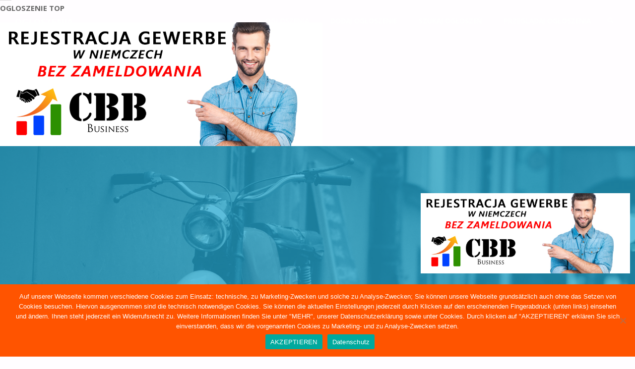

--- FILE ---
content_type: text/html; charset=UTF-8
request_url: https://essen.bayjob.de/classifieds/186/carebiuro-de/
body_size: 15922
content:
<!DOCTYPE html>
<html lang="de">
<head>
<meta name="viewport" content="width=device-width, user-scalable=yes, initial-scale=1.0">
<meta http-equiv="X-UA-Compatible" content="IE=edge" /><meta charset="UTF-8">
<link rel="profile" href="https://gmpg.org/xfn/11">
<link rel="pingback" href="https://essen.bayjob.de/xmlrpc.php">
<meta name='robots' content='max-image-preview:large' />

	<!-- This site is optimized with the Yoast SEO Premium plugin v14.0.4 - https://yoast.com/wordpress/plugins/seo/ -->
	<title>carebiuro.de - Ogloszenia</title>
	<meta name="robots" content="index, follow" />
	<meta name="googlebot" content="index, follow, max-snippet:-1, max-image-preview:large, max-video-preview:-1" />
	<meta name="bingbot" content="index, follow, max-snippet:-1, max-image-preview:large, max-video-preview:-1" />
	<link rel="canonical" href="https://essen.bayjob.de/classifieds/186/carebiuro-de/" />
	<meta property="og:locale" content="de_DE" />
	<meta property="og:type" content="article" />
	<meta property="og:title" content="carebiuro.de - Ogloszenia" />
<div id="media_image-10" class="widget widget_media_image"><h3 class="widget-title">ogloszenie top</h3><a href="https://cbb-business.de/"><img width="650" height="250" src="https://essen.bayjob.de/wp-content/uploads/2020/06/650-1.jpg" class="image wp-image-97  attachment-full size-full" alt="" loading="lazy" style="max-width: 100%; height: auto;" srcset="https://essen.bayjob.de/wp-content/uploads/2020/06/650-1.jpg 650w, https://essen.bayjob.de/wp-content/uploads/2020/06/650-1-300x115.jpg 300w, https://essen.bayjob.de/wp-content/uploads/2020/06/650-1-286x110.jpg 286w, https://essen.bayjob.de/wp-content/uploads/2020/06/650-1-640x246.jpg 640w" sizes="(max-width: 650px) 100vw, 650px" /></a></div>	<meta property="og:description" content="Suche nach: Erweiterte Suche Dodaj ogłoszenie Edytuj ogłoszenie carebiuro.de Auf Bild klicken um zu vergrößern. Informacje kontaktowe Skontaktuj się z: carebiuro.de Gewerbe Telefonnummer: 00492174 666 3977 Webseite Wicej informacji Czym jest gewerbe? Jest to jednoosobowa działalność gospodarcza na terenie Niemiec, czyli mówiąc krótko jest to samozatrudnienie. Więc pamiętajmy to zawsze &hellip;" />
	<meta property="og:url" content="https://essen.bayjob.de/classifieds/186/carebiuro-de/" />
	<meta property="og:site_name" content="Ogloszenia" />
	<meta property="article:modified_time" content="2021-01-09T17:07:39+00:00" />
	<meta property="og:image" content="https://essen.bayjob.de/wp-content/uploads/2021/01/6-40146974.jpg" />
	<meta property="og:image:width" content="650" />
	<meta property="og:image:height" content="650" />
	<meta name="twitter:card" content="summary_large_image" />
	<script type="application/ld+json" class="yoast-schema-graph">{"@context":"https://schema.org","@graph":[{"@type":"WebSite","@id":"https://essen.bayjob.de/#website","url":"https://essen.bayjob.de/","name":"Ogloszenia","description":"","potentialAction":[{"@type":"SearchAction","target":"https://essen.bayjob.de/?s={search_term_string}","query-input":"required name=search_term_string"}],"inLanguage":"de"},{"@type":"ImageObject","@id":"https://essen.bayjob.de/classifieds/186/carebiuro-de/#primaryimage","inLanguage":"de","url":"https://essen.bayjob.de/wp-content/uploads/2021/01/6-40146974.jpg","width":650,"height":650},{"@type":"WebPage","@id":"https://essen.bayjob.de/classifieds/186/carebiuro-de/#webpage","url":"https://essen.bayjob.de/classifieds/186/carebiuro-de/","name":"carebiuro.de - Ogloszenia","isPartOf":{"@id":"https://essen.bayjob.de/#website"},"primaryImageOfPage":{"@id":"https://essen.bayjob.de/classifieds/186/carebiuro-de/#primaryimage"},"datePublished":"2021-01-07T03:51:53+00:00","dateModified":"2021-01-09T17:07:39+00:00","inLanguage":"de","potentialAction":[{"@type":"ReadAction","target":["https://essen.bayjob.de/classifieds/186/carebiuro-de/"]}]},{"@type":"Place","@id":"https://essen.bayjob.de/classifieds/186/carebiuro-de/#local-place","address":{"@type":"PostalAddress","@id":"https://essen.bayjob.de/classifieds/186/carebiuro-de/#local-place-address","streetAddress":"","addressLocality":"","postalCode":"","addressRegion":"","addressCountry":""},"geo":{"@type":"GeoCoordinates","latitude":"","longitude":""},"openingHoursSpecification":[{"@type":"OpeningHoursSpecification","dayOfWeek":["Monday","Tuesday","Wednesday","Thursday","Friday","Saturday","Sunday"],"opens":"09:00","closes":"17:00"}]}]}</script>
	<!-- / Yoast SEO Premium plugin. -->


<link rel='dns-prefetch' href='//fonts.googleapis.com' />
<link rel='dns-prefetch' href='//use.fontawesome.com' />
<link rel='dns-prefetch' href='//s.w.org' />
<link rel="alternate" type="application/rss+xml" title="Ogloszenia &raquo; Feed" href="https://essen.bayjob.de/feed/" />
<link rel="alternate" type="application/rss+xml" title="Ogloszenia &raquo; Kommentar-Feed" href="https://essen.bayjob.de/comments/feed/" />
		<script type="text/javascript">
			window._wpemojiSettings = {"baseUrl":"https:\/\/s.w.org\/images\/core\/emoji\/13.1.0\/72x72\/","ext":".png","svgUrl":"https:\/\/s.w.org\/images\/core\/emoji\/13.1.0\/svg\/","svgExt":".svg","source":{"concatemoji":"https:\/\/essen.bayjob.de\/wp-includes\/js\/wp-emoji-release.min.js?ver=5.8.12"}};
			!function(e,a,t){var n,r,o,i=a.createElement("canvas"),p=i.getContext&&i.getContext("2d");function s(e,t){var a=String.fromCharCode;p.clearRect(0,0,i.width,i.height),p.fillText(a.apply(this,e),0,0);e=i.toDataURL();return p.clearRect(0,0,i.width,i.height),p.fillText(a.apply(this,t),0,0),e===i.toDataURL()}function c(e){var t=a.createElement("script");t.src=e,t.defer=t.type="text/javascript",a.getElementsByTagName("head")[0].appendChild(t)}for(o=Array("flag","emoji"),t.supports={everything:!0,everythingExceptFlag:!0},r=0;r<o.length;r++)t.supports[o[r]]=function(e){if(!p||!p.fillText)return!1;switch(p.textBaseline="top",p.font="600 32px Arial",e){case"flag":return s([127987,65039,8205,9895,65039],[127987,65039,8203,9895,65039])?!1:!s([55356,56826,55356,56819],[55356,56826,8203,55356,56819])&&!s([55356,57332,56128,56423,56128,56418,56128,56421,56128,56430,56128,56423,56128,56447],[55356,57332,8203,56128,56423,8203,56128,56418,8203,56128,56421,8203,56128,56430,8203,56128,56423,8203,56128,56447]);case"emoji":return!s([10084,65039,8205,55357,56613],[10084,65039,8203,55357,56613])}return!1}(o[r]),t.supports.everything=t.supports.everything&&t.supports[o[r]],"flag"!==o[r]&&(t.supports.everythingExceptFlag=t.supports.everythingExceptFlag&&t.supports[o[r]]);t.supports.everythingExceptFlag=t.supports.everythingExceptFlag&&!t.supports.flag,t.DOMReady=!1,t.readyCallback=function(){t.DOMReady=!0},t.supports.everything||(n=function(){t.readyCallback()},a.addEventListener?(a.addEventListener("DOMContentLoaded",n,!1),e.addEventListener("load",n,!1)):(e.attachEvent("onload",n),a.attachEvent("onreadystatechange",function(){"complete"===a.readyState&&t.readyCallback()})),(n=t.source||{}).concatemoji?c(n.concatemoji):n.wpemoji&&n.twemoji&&(c(n.twemoji),c(n.wpemoji)))}(window,document,window._wpemojiSettings);
		</script>
		<style type="text/css">
img.wp-smiley,
img.emoji {
	display: inline !important;
	border: none !important;
	box-shadow: none !important;
	height: 1em !important;
	width: 1em !important;
	margin: 0 .07em !important;
	vertical-align: -0.1em !important;
	background: none !important;
	padding: 0 !important;
}
</style>
	<link rel='stylesheet' id='wp-block-library-css'  href='https://essen.bayjob.de/wp-includes/css/dist/block-library/style.min.css?ver=5.8.12' type='text/css' media='all' />
<link rel='stylesheet' id='cookie-notice-front-css'  href='https://essen.bayjob.de/wp-content/plugins/cookie-notice/css/front.min.css?ver=2.5.11' type='text/css' media='all' />
<link rel='stylesheet' id='septera-themefonts-css'  href='https://essen.bayjob.de/wp-content/themes/septera/resources/fonts/fontfaces.css?ver=1.5.0' type='text/css' media='all' />
<link rel='stylesheet' id='septera-googlefonts-css'  href='//fonts.googleapis.com/css?family=Open+Sans%7COpen+Sans%3A100%2C200%2C300%2C400%2C500%2C600%2C700%2C800%2C900%7COpen+Sans%3A700%7COpen+Sans%3A400&#038;ver=1.5.0' type='text/css' media='all' />
<link rel='stylesheet' id='septera-main-css'  href='https://essen.bayjob.de/wp-content/themes/septera/style.css?ver=1.5.0' type='text/css' media='all' />
<style id='septera-main-inline-css' type='text/css'>
 body:not(.septera-landing-page) #container, #site-header-main-inside, #colophon-inside, #footer-inside, #breadcrumbs-container-inside { margin: 0 auto; max-width: 1320px; } #site-header-main { left: 0; right: 0; } #primary { width: 330px; } #secondary { width: 330px; } #container.one-column .main { width: 100%; } #container.two-columns-right #secondary { float: right; } #container.two-columns-right .main, .two-columns-right #breadcrumbs { width: calc( 100% - 330px ); float: left; } #container.two-columns-left #primary { float: left; } #container.two-columns-left .main, .two-columns-left #breadcrumbs { width: calc( 100% - 330px ); float: right; } #container.three-columns-right #primary, #container.three-columns-left #primary, #container.three-columns-sided #primary { float: left; } #container.three-columns-right #secondary, #container.three-columns-left #secondary, #container.three-columns-sided #secondary { float: left; } #container.three-columns-right #primary, #container.three-columns-left #secondary { margin-left: 0%; margin-right: 0%; } #container.three-columns-right .main, .three-columns-right #breadcrumbs { width: calc( 100% - 660px ); float: left; } #container.three-columns-left .main, .three-columns-left #breadcrumbs { width: calc( 100% - 660px ); float: right; } #container.three-columns-sided #secondary { float: right; } #container.three-columns-sided .main, .three-columns-sided #breadcrumbs { width: calc( 100% - 660px ); float: right; } .three-columns-sided #breadcrumbs { margin: 0 calc( 0% + 330px ) 0 -1920px; } html { font-family: Open Sans; font-size: 15px; font-weight: 400; line-height: 1.8; } #site-title { font-family: Open Sans; font-size: 120%; font-weight: 700; } #access ul li a { font-family: Open Sans; font-size: 90%; font-weight: 700; } .widget-title { font-family: Open Sans; font-size: 100%; font-weight: 700; } .widget-container { font-family: Open Sans; font-size: 100%; font-weight: 400; } .entry-title, #reply-title { font-family: Open Sans; font-size: 220%; font-weight: 400; } .entry-title.singular-title { font-size: 220%; } .content-masonry .entry-title { font-size: 136.4%; } h1 { font-size: 2.3em; } h2 { font-size: 2em; } h3 { font-size: 1.7em; } h4 { font-size: 1.4em; } h5 { font-size: 1.1em; } h6 { font-size: 0.8em; } h1, h2, h3, h4, h5, h6 { font-family: Open Sans; font-weight: 700; } body { color: #666; background-color: #FFFDFF; } @media (min-width: 1152px) { .septera-over-menu #site-title a, .septera-over-menu #access > div > ul > li, .septera-over-menu #access > div > ul > li > a, .septera-over-menu #sheader.socials a::before { color: #FFF; } .septera-landing-page.septera-over-menu #site-title a, .septera-landing-page.septera-over-menu #access > div > ul > li, .septera-landing-page.septera-over-menu #access > div > ul > li > a, .septera-landing-page.septera-over-menu #sheader.socials a::before { color: #FFF; } } .lp-staticslider .staticslider-caption-title, .seriousslider.seriousslider-theme .seriousslider-caption-title, .lp-staticslider .staticslider-caption-text, .seriousslider.seriousslider-theme .seriousslider-caption-text, .lp-staticslider .staticslider-caption-text a { color: #FFF; } #site-header-main, #access ul ul, .menu-search-animated .searchform input[type="search"], #access::after, .septera-over-menu .header-fixed#site-header-main, .septera-over-menu .header-fixed#site-header-main #access:after { background-color: #FFF; } .septera-over-menu .header-fixed#site-header-main #site-title a { color: #24a7cf; } #access > div > ul > li, #access > div > ul > li > a, .septera-over-menu .header-fixed#site-header-main #access > div > ul > li:not([class*='current']), .septera-over-menu .header-fixed#site-header-main #access > div > ul > li:not([class*='current']) > a, .septera-over-menu .header-fixed#site-header-main #sheader.socials a::before, #sheader.socials a::before, #mobile-menu { color: #AAA; } #access ul.sub-menu li a, #access ul.children li a { color: #888; } #access ul.sub-menu li a, #access ul.children li a { background-color: #FFF; } #access > div > ul > li a:hover, #access > div > ul > li:hover, .septera-over-menu .header-fixed#site-header-main #access > div > ul > li > a:hover, .septera-over-menu .header-fixed#site-header-main #access > div > ul > li:hover, .septera-over-menu .header-fixed#site-header-main #sheader.socials a:hover::before, #sheader.socials a:hover::before { color: #24a7cf; } #access > div > ul > li.current_page_item > a, #access > div > ul > li.current-menu-item > a, #access > div > ul > li.current_page_ancestor > a, #access > div > ul > li.current-menu-ancestor > a, #access .sub-menu, #access .children, .septera-over-menu .header-fixed#site-header-main #access > div > ul > li > a { color: #495d6d; } #access ul.children > li.current_page_item > a, #access ul.sub-menu > li.current-menu-item > a, #access ul.children > li.current_page_ancestor > a, #access ul.sub-menu > li.current-menu-ancestor > a { color: #495d6d; } .searchform .searchsubmit { color: #666; } .searchform:hover input[type="search"], .searchform input[type="search"]:focus { border-color: #24a7cf; } body:not(.septera-landing-page) .main, #lp-posts, #lp-page, .searchform { background-color: #FFFDFF; } .pagination span, .pagination a { background-color: #f3f1f3; } #breadcrumbs-container { border-bottom-color: #eeecee; background-color: #fffdff; } #primary { background-color: #EEEFF0; } #secondary { background-color: #F7F8F9; } #colophon, #footer { background-color: #2e3038; color: #AAA; } .entry-title a:active, .entry-title a:hover { color: #24a7cf; } span.entry-format { color: #24a7cf; } .format-aside { border-top-color: #FFFDFF; } article.hentry .post-thumbnail-container { background-color: rgba(102,102,102,0.15); } article.hentry .post-thumbnail-container a::after { background-color: #24a7cf; } .entry-content blockquote::before, .entry-content blockquote::after { color: rgba(102,102,102,0.2); } .entry-content h1, .entry-content h2, .entry-content h3, .entry-content h4, .lp-text-content h1, .lp-text-content h2, .lp-text-content h3, .lp-text-content h4, .entry-title { color: #444; } a { color: #24a7cf; } a:hover, .entry-meta span a:hover, .comments-link a:hover { color: #495d6d; } .entry-meta span.comments-link { top: 0.68em;} .continue-reading-link { color: #24a7cf; background-color: #f5f3f5} .continue-reading-link:hover { color: #495d6d; } .socials a:before { color: #24a7cf; } .socials a:hover:before { color: #495d6d; } .septera-normalizedtags #content .tagcloud a { color: #FFFDFF; background-color: #24a7cf; } .septera-normalizedtags #content .tagcloud a:hover { background-color: #495d6d; } #toTop { background-color: rgba(230,228,230,0.8); color: #24a7cf; } #toTop:hover { background-color: #24a7cf; color: #FFFDFF; } .entry-meta .icon-metas:before { color: #ababab; } .septera-caption-one .main .wp-caption .wp-caption-text { border-bottom-color: #eeecee; } .septera-caption-two .main .wp-caption .wp-caption-text { background-color: #f5f3f5; } .septera-image-one .entry-content img[class*="align"], .septera-image-one .entry-summary img[class*="align"], .septera-image-two .entry-content img[class*='align'], .septera-image-two .entry-summary img[class*='align'] { border-color: #eeecee; } .septera-image-five .entry-content img[class*='align'], .septera-image-five .entry-summary img[class*='align'] { border-color: #24a7cf; } /* diffs */ span.edit-link a.post-edit-link, span.edit-link a.post-edit-link:hover, span.edit-link .icon-edit:before { color: #212121; } .searchform { border-color: #ebe9eb; } .entry-meta span, .entry-meta a, .entry-utility span, .entry-utility a, .entry-meta time, #breadcrumbs-nav, .footermenu ul li span.sep { color: #ababab; } .entry-meta span.entry-sticky { background-color: #ababab; color: #FFFDFF; } #footer-separator { background: #3d3f47; } #commentform { max-width:650px;} code, #nav-below .nav-previous a:before, #nav-below .nav-next a:before { background-color: #eeecee; } pre, .page-link > span, .comment-author, .commentlist .comment-body, .commentlist .pingback { border-color: #eeecee; } .page-header.pad-container, #author-info { background-color: #f5f3f5; } .comment-meta a { color: #c9c9c9; } .commentlist .reply a { color: #b5b5b5; } select, input[type], textarea { color: #666; border-color: #f0eef0; } input[type]:hover, textarea:hover, select:hover, input[type]:focus, textarea:focus, select:focus { background: #f0eef0; } button, input[type="button"], input[type="submit"], input[type="reset"] { background-color: #24a7cf; color: #FFFDFF; } button:hover, input[type="button"]:hover, input[type="submit"]:hover, input[type="reset"]:hover { background-color: #495d6d; } hr { background-color: #f0eef0; } /* gutenberg */ .wp-block-image.alignwide { margin-left: calc( ( 0% + 2.5em ) * -1 ); margin-right: calc( ( 0% + 2.5em ) * -1 ); } .wp-block-image.alignwide img { width: calc( 100% + 5em ); max-width: calc( 100% + 5em ); } .has-accent-1-color, .has-accent-1-color:hover { color: #24a7cf; } .has-accent-2-color, .has-accent-2-color:hover { color: #495d6d; } .has-headings-color, .has-headings-color:hover { color: #444; } .has-sitetext-color, .has-sitetext-color:hover { color: #666; } .has-sitebg-color, .has-sitebg-color:hover { color: #FFFDFF; } .has-accent-1-background-color { background-color: #24a7cf; } .has-accent-2-background-color { background-color: #495d6d; } .has-headings-background-color { background-color: #444; } .has-sitetext-background-color { background-color: #666; } .has-sitebg-background-color { background-color: #FFFDFF; } .has-small-font-size { font-size: 9px; } .has-regular-font-size { font-size: 15px; } .has-large-font-size { font-size: 24px; } .has-larger-font-size { font-size: 38px; } .has-huge-font-size { font-size: 38px; } /* woocommerce */ .woocommerce-page #respond input#submit.alt, .woocommerce a.button.alt, .woocommerce-page button.button.alt, .woocommerce input.button.alt, .woocommerce #respond input#submit, .woocommerce a.button, .woocommerce button.button, .woocommerce input.button { background-color: #24a7cf; color: #FFFDFF; line-height: 1.8; } .woocommerce #respond input#submit:hover, .woocommerce a.button:hover, .woocommerce button.button:hover, .woocommerce input.button:hover { background-color: #46c9f1; color: #FFFDFF;} .woocommerce-page #respond input#submit.alt, .woocommerce a.button.alt, .woocommerce-page button.button.alt, .woocommerce input.button.alt { background-color: #495d6d; color: #FFFDFF; line-height: 1.8; } .woocommerce-page #respond input#submit.alt:hover, .woocommerce a.button.alt:hover, .woocommerce-page button.button.alt:hover, .woocommerce input.button.alt:hover { background-color: #6b7f8f; color: #FFFDFF;} .woocommerce div.product .woocommerce-tabs ul.tabs li.active { border-bottom-color: #FFFDFF; } .woocommerce #respond input#submit.alt.disabled, .woocommerce #respond input#submit.alt.disabled:hover, .woocommerce #respond input#submit.alt:disabled, .woocommerce #respond input#submit.alt:disabled:hover, .woocommerce #respond input#submit.alt[disabled]:disabled, .woocommerce #respond input#submit.alt[disabled]:disabled:hover, .woocommerce a.button.alt.disabled, .woocommerce a.button.alt.disabled:hover, .woocommerce a.button.alt:disabled, .woocommerce a.button.alt:disabled:hover, .woocommerce a.button.alt[disabled]:disabled, .woocommerce a.button.alt[disabled]:disabled:hover, .woocommerce button.button.alt.disabled, .woocommerce button.button.alt.disabled:hover, .woocommerce button.button.alt:disabled, .woocommerce button.button.alt:disabled:hover, .woocommerce button.button.alt[disabled]:disabled, .woocommerce button.button.alt[disabled]:disabled:hover, .woocommerce input.button.alt.disabled, .woocommerce input.button.alt.disabled:hover, .woocommerce input.button.alt:disabled, .woocommerce input.button.alt:disabled:hover, .woocommerce input.button.alt[disabled]:disabled, .woocommerce input.button.alt[disabled]:disabled:hover { background-color: #495d6d; } .woocommerce ul.products li.product .price, .woocommerce div.product p.price, .woocommerce div.product span.price { color: #989898 } #add_payment_method #payment, .woocommerce-cart #payment, .woocommerce-checkout #payment { background: #f5f3f5; } .woocommerce .main .page-title { /*font-size: -0.274em;*/ } /* mobile menu */ nav#mobile-menu { background-color: #FFF; } #mobile-menu .mobile-arrow { color: #666; } .main .entry-content, .main .entry-summary { text-align: inherit; } .main p, .main ul, .main ol, .main dd, .main pre, .main hr { margin-bottom: 1em; } .main p { text-indent: 0em; } .main a.post-featured-image { background-position: center center; } #header-widget-area { width: 33%; right: 10px; } .septera-stripped-table .main thead th, .septera-bordered-table .main thead th, .septera-stripped-table .main td, .septera-stripped-table .main th, .septera-bordered-table .main th, .septera-bordered-table .main td { border-color: #e9e7e9; } .septera-clean-table .main th, .septera-stripped-table .main tr:nth-child(even) td, .septera-stripped-table .main tr:nth-child(even) th { background-color: #f6f4f6; } .septera-cropped-featured .main .post-thumbnail-container { height: 300px; } .septera-responsive-featured .main .post-thumbnail-container { max-height: 300px; height: auto; } article.hentry .article-inner, #content-masonry article.hentry .article-inner { padding: 0%; } #site-header-main { height:85px; } #access .menu-search-animated .searchform { top: 87px; } .menu-search-animated, #sheader, .identity, #nav-toggle { height:85px; line-height:85px; } #access div > ul > li > a { line-height:85px; } #branding { height:85px; } #header-widget-area { top:95px; } .septera-responsive-headerimage #masthead #header-image-main-inside { max-height: 400px; } .septera-cropped-headerimage #masthead div.header-image { height: 400px; } #masthead #site-header-main { position: fixed; } .lp-staticslider .staticslider-caption-text a { border-color: #FFF; } .septera-landing-page #header-image-main-inside { display: block; } .lp-staticslider .staticslider-caption, .seriousslider.seriousslider-theme .seriousslider-caption, .septera-landing-page .lp-blocks-inside, .septera-landing-page .lp-boxes-inside, .septera-landing-page .lp-text-inside, .septera-landing-page .lp-posts-inside, .septera-landing-page .lp-page-inside, .septera-landing-page .lp-section-header, .septera-landing-page .content-widget { max-width: 1320px; } .septera-landing-page .content-widget { margin: 0 auto; } .seriousslider-theme .seriousslider-caption-buttons a:nth-child(2n+1), a.staticslider-button:nth-child(2n+1) { color: #666; border-color: #FFFDFF; background-color: #FFFDFF; } .seriousslider-theme .seriousslider-caption-buttons a:nth-child(2n+1):hover, a.staticslider-button:nth-child(2n+1):hover { color: #FFFDFF; } .seriousslider-theme .seriousslider-caption-buttons a:nth-child(2n), a.staticslider-button:nth-child(2n) { border-color: #FFFDFF; color: #FFFDFF; } .seriousslider-theme .seriousslider-caption-buttons a:nth-child(2n):hover, .staticslider-button:nth-child(2n):hover { color: #666; background-color: #FFFDFF; } .lp-staticslider::before, .lp-dynamic-slider .item > a::before, #header-image-main::before { background-color: #24A7CF; } .lp-staticslider::before, .lp-dynamic-slider .item > a::before, #header-image-main::before { z-index: 2; } .lp-staticslider-image, .header-image, .seriousslider .item-image { -webkit-filter: grayscale(75%) brightness(110%); filter: grayscale(75%) brightness(110%); } @-webkit-keyframes animation-slider-overlay { to { opacity: 0.75; } } @keyframes animation-slider-overlay { to { opacity: 0.75; } } .lp-dynamic-slider .item > a::before { opacity: 0.75; } .lp-blocks { background-color: #FFFFFF; } .lp-boxes { background-color: #FFFFFF; } .lp-text { background-color: #F8F8F8; } .staticslider-caption-container, .lp-dynamic-slider { background-color: #FFFFFF; } .lp-block > i::before { color: #24a7cf; } .lp-block:hover i::before { color: #495d6d; } .lp-block i::after { background-color: #24a7cf; } .lp-blocks .lp-block:hover .lp-block-title { color: #24a7cf; } .lp-blocks .lp-block:hover i::after { background-color: #495d6d; } .lp-block-text, .lp-boxes-static .lp-box-text, .lp-section-desc { color: #8e8e8e; } .lp-boxes .lp-box .lp-box-image { height: 300px; } .lp-boxes.lp-boxes-animated .lp-box:hover .lp-box-text { max-height: 200px; } .lp-boxes .lp-box .lp-box-image { height: 400px; } .lp-boxes.lp-boxes-animated .lp-box:hover .lp-box-text { max-height: 300px; } .lp-boxes-animated .lp-box-readmore:hover { color: #24a7cf; opacity: .7; } .lp-boxes-static .lp-box-overlay { background-color: rgba(36,167,207, 0.9); } #cryout_ajax_more_trigger { background-color: #24a7cf; color: #FFFDFF;} .lpbox-rnd1 { background-color: #c8c6c8; } .lpbox-rnd2 { background-color: #c3c1c3; } .lpbox-rnd3 { background-color: #bebcbe; } .lpbox-rnd4 { background-color: #b9b7b9; } .lpbox-rnd5 { background-color: #b4b2b4; } .lpbox-rnd6 { background-color: #afadaf; } .lpbox-rnd7 { background-color: #aaa8aa; } .lpbox-rnd8 { background-color: #a5a3a5; } 
</style>
<link rel='stylesheet' id='awpcp-lightgallery-css'  href='https://essen.bayjob.de/wp-content/plugins/another-wordpress-classifieds-plugin/resources/vendors/lightgallery/css/lightgallery.min.css?ver=1.2.22' type='text/css' media='all' />
<link rel='stylesheet' id='awpcp-font-awesome-css'  href='https://use.fontawesome.com/releases/v5.2.0/css/all.css?ver=5.2.0' type='text/css' media='all' />
<link rel='stylesheet' id='awpcp-frontend-style-css'  href='https://essen.bayjob.de/wp-content/plugins/another-wordpress-classifieds-plugin/resources/css/awpcpstyle.css?ver=4.3.1' type='text/css' media='all' />
<!--[if lte IE 6]>
<link rel='stylesheet' id='awpcp-frontend-style-ie-6-css'  href='https://essen.bayjob.de/wp-content/plugins/another-wordpress-classifieds-plugin/resources/css/awpcpstyle-ie-6.css?ver=4.3.1' type='text/css' media='all' />
<![endif]-->
<!--[if lte IE 7]>
<link rel='stylesheet' id='awpcp-frontend-style-lte-ie-7-css'  href='https://essen.bayjob.de/wp-content/plugins/another-wordpress-classifieds-plugin/resources/css/awpcpstyle-lte-ie-7.css?ver=4.3.1' type='text/css' media='all' />
<![endif]-->
<script type='text/javascript' id='cookie-notice-front-js-before'>
var cnArgs = {"ajaxUrl":"https:\/\/essen.bayjob.de\/wp-admin\/admin-ajax.php","nonce":"6fb5b68fc1","hideEffect":"fade","position":"bottom","onScroll":false,"onScrollOffset":100,"onClick":false,"cookieName":"cookie_notice_accepted","cookieTime":2592000,"cookieTimeRejected":2592000,"globalCookie":false,"redirection":false,"cache":true,"revokeCookies":false,"revokeCookiesOpt":"automatic"};
</script>
<script type='text/javascript' src='https://essen.bayjob.de/wp-content/plugins/cookie-notice/js/front.min.js?ver=2.5.11' id='cookie-notice-front-js'></script>
<!--[if lt IE 9]>
<script type='text/javascript' src='https://essen.bayjob.de/wp-content/themes/septera/resources/js/html5shiv.min.js?ver=1.5.0' id='septera-html5shiv-js'></script>
<![endif]-->
<script type='text/javascript' src='https://essen.bayjob.de/wp-includes/js/jquery/jquery.min.js?ver=3.6.0' id='jquery-core-js'></script>
<script type='text/javascript' src='https://essen.bayjob.de/wp-includes/js/jquery/jquery-migrate.min.js?ver=3.3.2' id='jquery-migrate-js'></script>
<link rel="https://api.w.org/" href="https://essen.bayjob.de/wp-json/" /><link rel="EditURI" type="application/rsd+xml" title="RSD" href="https://essen.bayjob.de/xmlrpc.php?rsd" />
<link rel="wlwmanifest" type="application/wlwmanifest+xml" href="https://essen.bayjob.de/wp-includes/wlwmanifest.xml" /> 
<meta name="generator" content="WordPress 5.8.12" />
<link rel='shortlink' href='https://essen.bayjob.de/?p=186' />
<link rel="alternate" type="application/json+oembed" href="https://essen.bayjob.de/wp-json/oembed/1.0/embed?url=https%3A%2F%2Fessen.bayjob.de%2Fclassifieds%2F186%2Fcarebiuro-de%2F" />
<link rel="alternate" type="text/xml+oembed" href="https://essen.bayjob.de/wp-json/oembed/1.0/embed?url=https%3A%2F%2Fessen.bayjob.de%2Fclassifieds%2F186%2Fcarebiuro-de%2F&#038;format=xml" />
<link rel="canonical" href="https://essen.bayjob.de/classifieds/186/carebiuro-de/" />
<!-- START - AWP Classifieds Plugin Basic meta tags -->
<meta name="title" content="carebiuro.de">
<meta name="description" content="Czym jest gewerbe? Jest to jednoosobowa działalność gospodarcza na terenie Niemiec, czyli mówiąc krótko jest to samozatrudnienie. Więc pamiętajmy to zawsze na przyszłość, pracując w systemie gewerbe jesteśmy przedsiębiorcami, a nie pracownikami. www.carebiuro.de/ Więc zarówno możemy zatrudniać ludzi...">
<!-- END - AWP Classifieds Plugin Basic meta tags -->
<!-- START - AWP Classifieds Plugin Open Graph meta tags -->
<meta property="og:type" content="article">
<meta property="og:url" content="https://essen.bayjob.de/classifieds/186/carebiuro-de/">
<meta property="og:title" content="carebiuro.de">
<meta property="og:description" content="Czym jest gewerbe? Jest to jednoosobowa działalność gospodarcza na terenie Niemiec, czyli mówiąc krótko jest to samozatrudnienie. Więc pamiętajmy to zawsze na przyszłość, pracując w systemie gewerbe jesteśmy przedsiębiorcami, a nie pracownikami. www.carebiuro.de/ Więc zarówno możemy zatrudniać ludzi...">
<meta property="article:published_time" content="2021-01-07T00:00:00+00:00">
<meta property="article:modified_time" content="2021-01-09T00:00:00+00:00">
<meta property="og:image" content="https://essen.bayjob.de/wp-content/uploads/2021/01/6-40146974-480x480.jpg">
<link rel="image_src" href="https://essen.bayjob.de/wp-content/uploads/2021/01/6-40146974-480x480.jpg">
<!-- END - AWP Classifieds Plugin Open Graph meta tags -->
		<style type="text/css" id="wp-custom-css">
			@media screen and (min-width: 44em) {
.awpcp-listings-widget-items-list .awpcp-listings-widget-item-with-left-thumbnail-in-desktop .awpcplatestbox .awpcp-listings-widget-item--title-and-content, .awpcp-listings-widget-items-list .awpcp-listings-widget-item-with-right-thumbnail-in-desktop .awpcplatestbox .awpcp-listings-widget-item--title-and-content {
    order: 2;
    width: 50%;
}
}

.awpcp-payment-terms-list li:last-child .awpcp-payment-term-duration, .awpcp-payment-terms-list-payment-term-currency-amount, .awpcp-payment-terms-list-payment-terms-currency-amount {
	display: none;
}

.awpcplatestthumb {
    background: none;
}
#primary .awpcp-listings-widget-item-excerpt, #secondary .awpcp-listings-widget-item-excerpt {
    max-height: 103px;
    overflow: hidden;
}
#main .awpcplatestthumb{
    width: 250px !important;
}
#main .awpcp-listings-widget-item--title-and-content{
    width: calc(100% - 250px) !important;
}
.awpcp-listing-excerpt-small .awpcp-listing-excerpt-thumbnail, .awpcp-listing-excerpt-medium .awpcp-listing-excerpt-thumbnail {
	width: 200px;
}		</style>
		</head>

<body data-rsssl=1 class="awpcp_listing-template-default single single-awpcp_listing postid-186 wp-embed-responsive cookies-not-set septera-image-none septera-caption-one septera-totop-normal septera-stripped-table septera-fixed-menu septera-over-menu septera-responsive-headerimage septera-responsive-featured septera-magazine-two septera-magazine-layout septera-comment-placeholder septera-normalizedtags septera-article-animation-slide" itemscope itemtype="http://schema.org/WebPage">
	<div id="site-wrapper">
	<header id="masthead" class="cryout"  itemscope itemtype="http://schema.org/WPHeader" role="banner">

		<div id="site-header-main">
			<div id="site-header-main-inside">

				<nav id="mobile-menu">
					<span id="nav-cancel"><i class="icon-cancel"></i></span>
					<div><ul id="mobile-nav" class=""><li id="menu-item-45" class="menu-item menu-item-type-post_type menu-item-object-page menu-item-home menu-item-45"><a href="https://essen.bayjob.de/"><span>Ogłoszenia</span></a></li>
<li id="menu-item-46" class="menu-item menu-item-type-post_type menu-item-object-page menu-item-46"><a href="https://essen.bayjob.de/classifieds/place-ad/"><span>Dodaj ogłoszenie</span></a></li>
<li id="menu-item-52" class="menu-item menu-item-type-post_type menu-item-object-page menu-item-52"><a href="https://essen.bayjob.de/classifieds/search-ads/"><span>Szukaj ogłoszeń</span></a></li>
<li id="menu-item-49" class="menu-item menu-item-type-post_type menu-item-object-page menu-item-49"><a href="https://essen.bayjob.de/classifieds/browse-ads/"><span>Przeglądaj ogłoszenia</span></a></li>
<li class='menu-main-search menu-search-animated'>
			<a role='link' href><i class='icon-search'></i><span class='screen-reader-text'>Suche</span></a>
<form role="search" method="get" class="searchform" action="https://essen.bayjob.de/">
	<label>
		<span class="screen-reader-text">Suchen nach:</span>
		<input type="search" class="s" placeholder="Suche" value="" name="s" />
	</label>
	<button type="submit" class="searchsubmit"><span class="screen-reader-text">Suche</span><i class="icon-search"></i></button>
</form>
 </li></ul></div>				</nav> <!-- #mobile-menu -->

				<div id="branding">
					<div id="site-text"><div itemprop="headline" id="site-title"><span> <a href="https://essen.bayjob.de/" title="" rel="home">Ogloszenia</a> </span></div><span id="site-description"  itemprop="description" ></span></div>				</div><!-- #branding -->

				
				<a id="nav-toggle"><i class="icon-menu"></i></a>
				<nav id="access" role="navigation"  aria-label="Hauptmenü"  itemscope itemtype="http://schema.org/SiteNavigationElement">
						<div class="skip-link screen-reader-text">
		<a href="#main" title="Zum Inhalt springen"> Zum Inhalt springen </a>
	</div>
	<div><ul id="prime_nav" class=""><li class="menu-item menu-item-type-post_type menu-item-object-page menu-item-home menu-item-45"><a href="https://essen.bayjob.de/"><span>Ogłoszenia</span></a></li>
<li class="menu-item menu-item-type-post_type menu-item-object-page menu-item-46"><a href="https://essen.bayjob.de/classifieds/place-ad/"><span>Dodaj ogłoszenie</span></a></li>
<li class="menu-item menu-item-type-post_type menu-item-object-page menu-item-52"><a href="https://essen.bayjob.de/classifieds/search-ads/"><span>Szukaj ogłoszeń</span></a></li>
<li class="menu-item menu-item-type-post_type menu-item-object-page menu-item-49"><a href="https://essen.bayjob.de/classifieds/browse-ads/"><span>Przeglądaj ogłoszenia</span></a></li>
<li class='menu-main-search menu-search-animated'>
			<a role='link' href><i class='icon-search'></i><span class='screen-reader-text'>Suche</span></a>
<form role="search" method="get" class="searchform" action="https://essen.bayjob.de/">
	<label>
		<span class="screen-reader-text">Suchen nach:</span>
		<input type="search" class="s" placeholder="Suche" value="" name="s" />
	</label>
	<button type="submit" class="searchsubmit"><span class="screen-reader-text">Suche</span><i class="icon-search"></i></button>
</form>
 </li></ul></div>				</nav><!-- #access -->

			</div><!-- #site-header-main-inside -->
		</div><!-- #site-header-main -->

		<div id="header-image-main">
			<div id="header-image-main-inside">
							<div class="header-image"  style="background-image: url(https://essen.bayjob.de/wp-content/themes/septera/resources/images/headers/bike.jpg)" ></div>
			<img class="header-image" alt="carebiuro.de" src="https://essen.bayjob.de/wp-content/themes/septera/resources/images/headers/bike.jpg" />
					<aside id="header-widget-area"  itemscope itemtype="http://schema.org/WPSideBar">
			<section id="media_image-4" class="widget-container widget_media_image"><a href="https://cbb-business.de/"><img width="650" height="250" src="https://essen.bayjob.de/wp-content/uploads/2020/06/650-1.jpg" class="image wp-image-97  attachment-full size-full" alt="" loading="lazy" style="max-width: 100%; height: auto;" srcset="https://essen.bayjob.de/wp-content/uploads/2020/06/650-1.jpg 650w, https://essen.bayjob.de/wp-content/uploads/2020/06/650-1-300x115.jpg 300w, https://essen.bayjob.de/wp-content/uploads/2020/06/650-1-286x110.jpg 286w, https://essen.bayjob.de/wp-content/uploads/2020/06/650-1-640x246.jpg 640w" sizes="(max-width: 650px) 100vw, 650px" /></a></section>		</aside>				</div><!-- #header-image-main-inside -->
		</div><!-- #header-image-main -->

	</header><!-- #masthead -->

	
	
	<div id="content" class="cryout">
		
<div id="container" class="three-columns-right">
	<main id="main" role="main" class="main">
		
		
			<article id="post-186" class="post-186 awpcp_listing type-awpcp_listing status-publish has-post-thumbnail hentry awpcp_listing_category-praca-dla-opieki-w-niemczech" itemscope itemtype="http://schema.org/Article" itemprop="mainEntity">
				<div class="schema-image">
							<div class="post-thumbnail-container"   itemprop="image" itemscope itemtype="http://schema.org/ImageObject">

			<a class="post-featured-image" href="https://essen.bayjob.de/classifieds/186/carebiuro-de/" title="carebiuro.de"  style="background-image: url(https://essen.bayjob.de/wp-content/uploads/2021/01/6-40146974-286x300.jpg)" > </a>
			<a class="responsive-featured-image" href="https://essen.bayjob.de/classifieds/186/carebiuro-de/" title="carebiuro.de">
				<picture>
	 				<source media="(max-width: 1152px)" sizes="(max-width: 800px) 100vw,(max-width: 1152px) 50vw, 608px" srcset="https://essen.bayjob.de/wp-content/uploads/2021/01/6-40146974-512x300.jpg 512w">
	 				<source media="(max-width: 800px)" sizes="(max-width: 800px) 100vw,(max-width: 1152px) 50vw, 608px" srcset="https://essen.bayjob.de/wp-content/uploads/2021/01/6-40146974-650x300.jpg 800w">
	 									<img alt="carebiuro.de"  itemprop="url" src="https://essen.bayjob.de/wp-content/uploads/2021/01/6-40146974-286x300.jpg" />
				</picture>
			</a>
			<meta itemprop="width" content="286">
			<meta itemprop="height" content="300">
		</div>
					</div>

				<div class="article-inner">
					<header>
						<div class="entry-meta beforetitle-meta">
													</div><!-- .entry-meta -->
						<h1 class="entry-title singular-title"  itemprop="headline">carebiuro.de</h1>
						<div class="entry-meta aftertitle-meta">
													</div><!-- .entry-meta -->

					</header>

					
					<div class="entry-content"  itemprop="articleBody">
						<div id="media_image-10" class="widget widget_media_image"><h3 class="widget-title">ogloszenie top</h3><a href="https://cbb-business.de/"><img width="650" height="250" src="https://essen.bayjob.de/wp-content/uploads/2020/06/650-1.jpg" class="image wp-image-97  attachment-full size-full" alt="" loading="lazy" style="max-width: 100%; height: auto;" srcset="https://essen.bayjob.de/wp-content/uploads/2020/06/650-1.jpg 650w, https://essen.bayjob.de/wp-content/uploads/2020/06/650-1-300x115.jpg 300w, https://essen.bayjob.de/wp-content/uploads/2020/06/650-1-286x110.jpg 286w, https://essen.bayjob.de/wp-content/uploads/2020/06/650-1-640x246.jpg 640w" sizes="(max-width: 650px) 100vw, 650px" /></a></div><div id="classiwrapper"><div class="awpcp-classifieds-search-bar" data-breakpoints='{"tiny": [0,450]}' data-breakpoints-class-prefix="awpcp-classifieds-search-bar">
    <form action="https://essen.bayjob.de/classifieds/search-ads/" method="get">
                <input type="hidden" name="awpcp-step" value="dosearch" />
        <div class="awpcp-classifieds-search-bar--query-field">
            <label class="screen-reader-text" for="awpcp-search-query-field">Suche nach:</label>
            <input id="awpcp-search-query-field" type="text" name="keywordphrase" />
        </div>
        <div class="awpcp-classifieds-search-bar--submit-button">
            <input class="button" type="submit" value="Suche in Anzeigen" />
        </div>
        <div class="awpcp-classifieds-search-bar--advanced-search-link"><a href="https://essen.bayjob.de/classifieds/search-ads/">Erweiterte Suche </a></div>
    </form>
</div>
<ul class="awpcp-classifieds-menu awpcp-clearfix" data-breakpoints='{"tiny": [0,400], "small": [400,500]}' data-breakpoints-class-prefix="awpcp-classifieds-menu">
    <li class="awpcp-classifieds-menu--menu-item awpcp-classifieds-menu--post-listing-menu-item">
        <a class="awpcp-classifieds-menu--menu-item-link button" href="https://essen.bayjob.de/classifieds/place-ad">Dodaj ogłoszenie</a>
    </li>
    <li class="awpcp-classifieds-menu--menu-item awpcp-classifieds-menu--edit-listing-menu-item">
        <a class="awpcp-classifieds-menu--menu-item-link button" href="https://essen.bayjob.de/classifieds/edit-ad">Edytuj ogłoszenie</a>
    </li>
</ul>
<div id="showawpcpadpage">
							    
								<div class="awpcp-title"><a href="https://essen.bayjob.de/classifieds/186/carebiuro-de/">carebiuro.de</a></div><br/>
								<div class="showawpcpadpage">
									<div class="awpcp-ad-primary-image"><a class="awpcp-listing-primary-image-thickbox-link thickbox thumbnail" href="https://essen.bayjob.de/wp-content/uploads/2021/01/6-40146974-480x480.jpg" rel="awpcp-gallery-186" data-awpcp-gallery="awpcp-gallery-186"><img width="250" height="250" src="https://essen.bayjob.de/wp-content/uploads/2021/01/6-40146974-250x250.jpg" class="thumbshow" alt="Miniaturansicht für das Anzeigenbild" loading="lazy" srcset="https://essen.bayjob.de/wp-content/uploads/2021/01/6-40146974-250x250.jpg 250w, https://essen.bayjob.de/wp-content/uploads/2021/01/6-40146974-300x300.jpg 300w, https://essen.bayjob.de/wp-content/uploads/2021/01/6-40146974-150x150.jpg 150w, https://essen.bayjob.de/wp-content/uploads/2021/01/6-40146974-286x286.jpg 286w, https://essen.bayjob.de/wp-content/uploads/2021/01/6-40146974-480x480.jpg 480w, https://essen.bayjob.de/wp-content/uploads/2021/01/6-40146974.jpg 650w" sizes="(max-width: 250px) 100vw, 250px" /></a><a class="thickbox enlarge" href="https://essen.bayjob.de/wp-content/uploads/2021/01/6-40146974-480x480.jpg">Auf Bild klicken um zu vergrößern.</a></div>
									<div class="awpcp-subtitle">Informacje kontaktowe</div>
									<a href="https://essen.bayjob.de/classifieds/reply-to-ad/186/carebiuro-de/">Skontaktuj się z: carebiuro.de Gewerbe</a>
									<br/><label>Telefonnummer:</label> 00492174 666 3977
									
									<br/><a  href="http://carebiuro.de" target="_blank">Webseite</a>
								</div>
								
								
								<div class="fixfloat"></div>
								
								<div class="showawpcpadpage">
									<div class="awpcp-subtitle">Wicej informacji</div>
									<p>Czym jest gewerbe?<br />
Jest to jednoosobowa działalność gospodarcza na terenie Niemiec, czyli mówiąc krótko jest to samozatrudnienie. Więc pamiętajmy to zawsze na przyszłość, pracując w systemie gewerbe jesteśmy przedsiębiorcami, a nie pracownikami.<br />
<a href="www.carebiuro.de/">http://www.carebiuro.de/</a><br />
Więc zarówno możemy zatrudniać ludzi, jak i pracować samemu.</p>
<p>Jakie warunki trzeba spełnić?<br />
<a href="https://carebiuro.de/seo/18/otwarcie-firmy-w-niemczech/">https://carebiuro.de/</a></p>

								</div>
								
								<div class="fixfloat"></div>
								<div id="displayimagethumbswrapper">
									<div id="displayimagethumbs">
										<ul>
											
										</ul>
									</div>
								</div>
								<span class="fixfloat"><a class="awpcp-social-button tw_button awpcp_tweet_button_div" href="https://twitter.com/share?url=https%3A%2F%2Fessen.bayjob.de%2Fclassifieds%2F186%2Fcarebiuro-de%2F&#038;text=carebiuro.de" title="Tweet This" target="_blank" rel="nofollow noopener"><span class="twitter-share-button"><i class="fab fa-twitter-square"></i></span></a> <a class="awpcp-social-button tw_button awpcp_tweet_button_div" href="https://www.facebook.com/sharer/sharer.php?u=https%3A%2F%2Fessen.bayjob.de%2Fclassifieds%2F186%2Fcarebiuro-de%2F" class="facebook-share-button" title="Share on Facebook" target="_blank" rel="nofollow noopener"><span class="facebook-share-button"><i class="fab fa-facebook-square"></i></span></a> <a class="awpcp-flag-listing-link" href="#" data-ad="186" title="Merken"><i class="fa fa-flag"></i></a></span>
								
								
								
							</div></div><!--close classiwrapper-->											</div><!-- .entry-content -->

					<footer class="entry-meta entry-utility">
											</footer><!-- .entry-utility -->

				</div><!-- .article-inner -->
				<link itemprop="mainEntityOfPage" href="https://essen.bayjob.de/carebiuro-de/" />			</article><!-- #post-## -->

			
			<nav id="nav-below" class="navigation" role="navigation">
				<div class="nav-previous"><em>Vorheriger Beitrag</em><a href="https://essen.bayjob.de/classifieds/182/carebiuro-express-4/" rel="prev"><span>carebiuro.express</span></a></div>
				<div class="nav-next"><em>Nächster Beitrag</em><a href="https://essen.bayjob.de/classifieds/188/carebiuro-de-2/" rel="next"><span>carebiuro.de</span></a></div>
			</nav><!-- #nav-below -->

			
			<section id="comments">
	
		</section><!-- #comments -->

		
				<div id="media_image-11" class="widget widget_media_image"><h3 class="widget-title">ogloszenie bottom</h3><a href="https://cbb-business.de/"><img width="650" height="250" src="https://essen.bayjob.de/wp-content/uploads/2020/06/650-1.jpg" class="image wp-image-97  attachment-full size-full" alt="" loading="lazy" style="max-width: 100%; height: auto;" srcset="https://essen.bayjob.de/wp-content/uploads/2020/06/650-1.jpg 650w, https://essen.bayjob.de/wp-content/uploads/2020/06/650-1-300x115.jpg 300w, https://essen.bayjob.de/wp-content/uploads/2020/06/650-1-286x110.jpg 286w, https://essen.bayjob.de/wp-content/uploads/2020/06/650-1-640x246.jpg 640w" sizes="(max-width: 650px) 100vw, 650px" /></a></div>	</main><!-- #main -->

	
<aside id="primary" class="widget-area sidey" role="complementary"  itemscope itemtype="http://schema.org/WPSideBar">
	
	<section id="media_image-5" class="widget-container widget_media_image"><a href="https://eurokv.pl/"><img width="360" height="200" src="https://essen.bayjob.de/wp-content/uploads/2020/06/360-1-2.jpg" class="image wp-image-98  attachment-full size-full" alt="" loading="lazy" style="max-width: 100%; height: auto;" srcset="https://essen.bayjob.de/wp-content/uploads/2020/06/360-1-2.jpg 360w, https://essen.bayjob.de/wp-content/uploads/2020/06/360-1-2-300x167.jpg 300w, https://essen.bayjob.de/wp-content/uploads/2020/06/360-1-2-286x159.jpg 286w" sizes="(max-width: 360px) 100vw, 360px" /></a></section><div class="awpcp-search-listings-widget"><section id="awpcp_search_widget-2" class="widget-container widget_awpcp_search_widget"><h3 class="widget-title"><span>Szukaj ogłoszeń</span></span></h3><form method="get" action="https://essen.bayjob.de/classifieds/search-ads/"><input type="hidden" name="awpcp-step" value="dosearch"/><div class="awpcp-form-field"><label for="awpcp-search-keywordphrase" class="awpcp-block-label">Nach Schlüsselwort suchen</label><input id="awpcp-search-keywordphrase" type="text" name="keywordphrase" value=""></div><div class="awpcp-form-field"><label class="awpcp-category-dropdown-label" for="awpcp-category-dropdown-6974e7944fdaf">Suchen in der Kategorie</label>


<select id="awpcp-category-dropdown-6974e7944fdaf" class="awpcp-category-dropdown awpcp-dropdown " name="searchcategory[]" data-hash="6974e7944fdaf" placeholder="Alle Kategorien" multiple="multiple" data-auto="auto" style="width: 100%">
        <option class="dropdownparentcategory" value="7">Firmy, usługi</option><option class="" value="12">&nbsp;&nbsp;&nbsp;Budowlane</option><option class="" value="8">&nbsp;&nbsp;&nbsp;Finanse, księgowość</option><option class="" value="9">&nbsp;&nbsp;&nbsp;Fryzjerstwo</option><option class="" value="13">&nbsp;&nbsp;&nbsp;Komputery, IT</option><option class="" value="10">&nbsp;&nbsp;&nbsp;Kosmetyka</option><option class="" value="14">&nbsp;&nbsp;&nbsp;Reklama</option><option class="" value="11">&nbsp;&nbsp;&nbsp;Transport</option><option class="" value="15">&nbsp;&nbsp;&nbsp;Turystyka</option><option class="dropdownparentcategory" value="19">Nieruchomości</option><option class="" value="20">&nbsp;&nbsp;&nbsp;Sprzedaż</option><option class="" value="22">&nbsp;&nbsp;&nbsp;&nbsp;&nbsp;&nbsp;Domy</option><option class="" value="24">&nbsp;&nbsp;&nbsp;&nbsp;&nbsp;&nbsp;Działki</option><option class="" value="25">&nbsp;&nbsp;&nbsp;&nbsp;&nbsp;&nbsp;Lokale komercyjne</option><option class="" value="23">&nbsp;&nbsp;&nbsp;&nbsp;&nbsp;&nbsp;Mieszkania</option><option class="" value="21">&nbsp;&nbsp;&nbsp;Wynajem</option><option class="" value="26">&nbsp;&nbsp;&nbsp;&nbsp;&nbsp;&nbsp;Domy</option><option class="" value="28">&nbsp;&nbsp;&nbsp;&nbsp;&nbsp;&nbsp;Lokale komercyjne</option><option class="" value="27">&nbsp;&nbsp;&nbsp;&nbsp;&nbsp;&nbsp;Mieszkania</option><option class="dropdownparentcategory" value="16">Praca</option><option class="" value="18">&nbsp;&nbsp;&nbsp;Szukam pracy</option><option class="" value="17">&nbsp;&nbsp;&nbsp;Zatrudnię</option><option class="dropdownparentcategory" value="31">Praca EU</option><option class="" value="32">&nbsp;&nbsp;&nbsp;Praca dla budowlancow w Niemczech</option><option class="" value="33">&nbsp;&nbsp;&nbsp;Praca dla opieki w Niemczech</option><option class="" value="34">&nbsp;&nbsp;&nbsp;Rejestracja firmy w Niemczech</option><option class="" value="35">&nbsp;&nbsp;&nbsp;Ubezpieczenia w Niemczech</option><option class="dropdownparentcategory" value="38">Różne</option><option class="" value="39">&nbsp;&nbsp;&nbsp;Materiały budowlane</option><option class="" value="40">&nbsp;&nbsp;&nbsp;Meble</option><option class="" value="41">&nbsp;&nbsp;&nbsp;Narzędzia</option><option class="" value="42">&nbsp;&nbsp;&nbsp;Ogród</option><option class="" value="43">&nbsp;&nbsp;&nbsp;Pozostałe w dom i ogród</option><option class="" value="44">&nbsp;&nbsp;&nbsp;Turystyka i wypoczynek</option><option class="dropdownparentcategory" value="4">Samochody</option><option class="" value="37">&nbsp;&nbsp;&nbsp;Części i akcesoria</option><option class="" value="6">&nbsp;&nbsp;&nbsp;Dostawcze</option><option class="" value="36">&nbsp;&nbsp;&nbsp;Samochody osobowe</option></select>


<script type="text/javascript">var categories_6974e7944fdaf = {"mode":"basic","select2":{"containerCssClass":"awpcp-category-dropdown-selection","dropdownCssClass":"awpcp-category-dropdown-options","allowClear":true,"placeholder":"Alle Kategorien","maximumSelectionLength":100},"selectedCategoriesIds":[],"categoriesHierarchy":{"root":[{"term_id":7,"name":"Firmy, us\u0142ugi","slug":"firmy-uslugi","term_group":0,"term_taxonomy_id":7,"taxonomy":"awpcp_listing_category","description":"","parent":0,"count":0,"filter":"raw"},{"term_id":19,"name":"Nieruchomo\u015bci","slug":"nieruchomosci","term_group":0,"term_taxonomy_id":19,"taxonomy":"awpcp_listing_category","description":"","parent":0,"count":0,"filter":"raw"},{"term_id":16,"name":"Praca","slug":"praca","term_group":0,"term_taxonomy_id":16,"taxonomy":"awpcp_listing_category","description":"","parent":0,"count":0,"filter":"raw"},{"term_id":31,"name":"Praca EU","slug":"praca-eu","term_group":0,"term_taxonomy_id":31,"taxonomy":"awpcp_listing_category","description":"","parent":0,"count":0,"filter":"raw"},{"term_id":38,"name":"R\u00f3\u017cne","slug":"rozne","term_group":0,"term_taxonomy_id":38,"taxonomy":"awpcp_listing_category","description":"","parent":0,"count":0,"filter":"raw"},{"term_id":4,"name":"Samochody","slug":"samochody","term_group":0,"term_taxonomy_id":4,"taxonomy":"awpcp_listing_category","description":"","parent":0,"count":0,"filter":"raw"}],"7":[{"term_id":12,"name":"Budowlane","slug":"budowlane","term_group":0,"term_taxonomy_id":12,"taxonomy":"awpcp_listing_category","description":"","parent":7,"count":0,"filter":"raw"},{"term_id":8,"name":"Finanse, ksi\u0119gowo\u015b\u0107","slug":"finanse-ksiegowosc","term_group":0,"term_taxonomy_id":8,"taxonomy":"awpcp_listing_category","description":"","parent":7,"count":0,"filter":"raw"},{"term_id":9,"name":"Fryzjerstwo","slug":"fryzjerstwo","term_group":0,"term_taxonomy_id":9,"taxonomy":"awpcp_listing_category","description":"","parent":7,"count":0,"filter":"raw"},{"term_id":13,"name":"Komputery, IT","slug":"komputery-it","term_group":0,"term_taxonomy_id":13,"taxonomy":"awpcp_listing_category","description":"","parent":7,"count":0,"filter":"raw"},{"term_id":10,"name":"Kosmetyka","slug":"kosmetyka","term_group":0,"term_taxonomy_id":10,"taxonomy":"awpcp_listing_category","description":"","parent":7,"count":1,"filter":"raw"},{"term_id":14,"name":"Reklama","slug":"reklama","term_group":0,"term_taxonomy_id":14,"taxonomy":"awpcp_listing_category","description":"","parent":7,"count":173,"filter":"raw"},{"term_id":11,"name":"Transport","slug":"transport","term_group":0,"term_taxonomy_id":11,"taxonomy":"awpcp_listing_category","description":"\r\n","parent":7,"count":10,"filter":"raw"},{"term_id":15,"name":"Turystyka","slug":"turystyka","term_group":0,"term_taxonomy_id":15,"taxonomy":"awpcp_listing_category","description":"","parent":7,"count":0,"filter":"raw"}],"4":[{"term_id":37,"name":"Cz\u0119\u015bci i akcesoria","slug":"czesci-i-akcesoria","term_group":0,"term_taxonomy_id":37,"taxonomy":"awpcp_listing_category","description":"","parent":4,"count":0,"filter":"raw"},{"term_id":6,"name":"Dostawcze","slug":"dostawcze","term_group":0,"term_taxonomy_id":6,"taxonomy":"awpcp_listing_category","description":"","parent":4,"count":1,"filter":"raw"},{"term_id":36,"name":"Samochody osobowe","slug":"samochody-osobowe","term_group":0,"term_taxonomy_id":36,"taxonomy":"awpcp_listing_category","description":"","parent":4,"count":5,"filter":"raw"}],"20":[{"term_id":22,"name":"Domy","slug":"domy","term_group":0,"term_taxonomy_id":22,"taxonomy":"awpcp_listing_category","description":"","parent":20,"count":0,"filter":"raw"},{"term_id":24,"name":"Dzia\u0142ki","slug":"dzialki","term_group":0,"term_taxonomy_id":24,"taxonomy":"awpcp_listing_category","description":"","parent":20,"count":0,"filter":"raw"},{"term_id":25,"name":"Lokale komercyjne","slug":"lokale-komercyjne","term_group":0,"term_taxonomy_id":25,"taxonomy":"awpcp_listing_category","description":"","parent":20,"count":0,"filter":"raw"},{"term_id":23,"name":"Mieszkania","slug":"mieszkania","term_group":0,"term_taxonomy_id":23,"taxonomy":"awpcp_listing_category","description":"","parent":20,"count":0,"filter":"raw"}],"21":[{"term_id":26,"name":"Domy","slug":"domy-wynajem","term_group":0,"term_taxonomy_id":26,"taxonomy":"awpcp_listing_category","description":"","parent":21,"count":3,"filter":"raw"},{"term_id":28,"name":"Lokale komercyjne","slug":"lokale-komercyjne-wynajem","term_group":0,"term_taxonomy_id":28,"taxonomy":"awpcp_listing_category","description":"","parent":21,"count":0,"filter":"raw"},{"term_id":27,"name":"Mieszkania","slug":"mieszkania-wynajem","term_group":0,"term_taxonomy_id":27,"taxonomy":"awpcp_listing_category","description":"","parent":21,"count":12,"filter":"raw"}],"38":[{"term_id":39,"name":"Materia\u0142y budowlane","slug":"materialy-budowlane","term_group":0,"term_taxonomy_id":39,"taxonomy":"awpcp_listing_category","description":"","parent":38,"count":3,"filter":"raw"},{"term_id":40,"name":"Meble","slug":"meble","term_group":0,"term_taxonomy_id":40,"taxonomy":"awpcp_listing_category","description":"","parent":38,"count":0,"filter":"raw"},{"term_id":41,"name":"Narz\u0119dzia","slug":"narzedzia","term_group":0,"term_taxonomy_id":41,"taxonomy":"awpcp_listing_category","description":"","parent":38,"count":0,"filter":"raw"},{"term_id":42,"name":"Ogr\u00f3d","slug":"ogrod","term_group":0,"term_taxonomy_id":42,"taxonomy":"awpcp_listing_category","description":"","parent":38,"count":0,"filter":"raw"},{"term_id":43,"name":"Pozosta\u0142e w dom i ogr\u00f3d","slug":"pozostale-w-dom-i-ogrod","term_group":0,"term_taxonomy_id":43,"taxonomy":"awpcp_listing_category","description":"","parent":38,"count":0,"filter":"raw"},{"term_id":44,"name":"Turystyka i wypoczynek","slug":"turystyka-i-wypoczynek","term_group":0,"term_taxonomy_id":44,"taxonomy":"awpcp_listing_category","description":"","parent":38,"count":17,"filter":"raw"}],"31":[{"term_id":32,"name":"Praca dla budowlancow w Niemczech","slug":"praca-dla-budowlancow-w-niemczech","term_group":0,"term_taxonomy_id":32,"taxonomy":"awpcp_listing_category","description":"","parent":31,"count":3,"filter":"raw"},{"term_id":33,"name":"Praca dla opieki w Niemczech","slug":"praca-dla-opieki-w-niemczech","term_group":0,"term_taxonomy_id":33,"taxonomy":"awpcp_listing_category","description":"","parent":31,"count":11,"filter":"raw"},{"term_id":34,"name":"Rejestracja firmy w Niemczech","slug":"rejestracja-firmy-w-niemczech","term_group":0,"term_taxonomy_id":34,"taxonomy":"awpcp_listing_category","description":"","parent":31,"count":10,"filter":"raw"},{"term_id":35,"name":"Ubezpieczenia w Niemczech","slug":"ubezpieczenia-w-niemczech","term_group":0,"term_taxonomy_id":35,"taxonomy":"awpcp_listing_category","description":"","parent":31,"count":46,"filter":"raw"}],"19":[{"term_id":20,"name":"Sprzeda\u017c","slug":"sprzedaz","term_group":0,"term_taxonomy_id":20,"taxonomy":"awpcp_listing_category","description":"","parent":19,"count":0,"filter":"raw"},{"term_id":21,"name":"Wynajem","slug":"wynajem","term_group":0,"term_taxonomy_id":21,"taxonomy":"awpcp_listing_category","description":"","parent":19,"count":0,"filter":"raw"}],"16":[{"term_id":18,"name":"Szukam pracy","slug":"szukam-pracy","term_group":0,"term_taxonomy_id":18,"taxonomy":"awpcp_listing_category","description":"","parent":16,"count":1,"filter":"raw"},{"term_id":17,"name":"Zatrudni\u0119","slug":"zatrudnie","term_group":0,"term_taxonomy_id":17,"taxonomy":"awpcp_listing_category","description":"","parent":16,"count":21,"filter":"raw"}]},"paymentTerms":[],"subcategoryLabel":"W\u00e4hlen Sie eine Unterkategorie"};</script>
</div><div class="submit"><input class="button" type="submit" value="Suchen"></div></form></div></section><section id="awpcp-latest-ads-2" class="widget-container widget_awpcp-latest-ads"><h3 class="widget-title"><span>Najnowsze ogłoszenia</span></h3><ul class="awpcp-listings-widget-items-list"><li class="awpcp-listings-widget-item awpcp-listings-widget-item-with-left-thumbnail-in-desktop awpcp-listings-widget-item-with-thumbnail-above-in-mobile "><div class="awpcplatestbox awpcp-clearfix"><div class="awpcplatestthumb awpcp-clearfix"><a class="awpcp-listings-widget-item-listing-link self" href="https://essen.bayjob.de/classifieds/790/ogloszeniowym-praca-za-granica-11/"><img width="250" height="250" src="https://essen.bayjob.de/wp-content/uploads/2021/09/29-26-fe141e95-250x250.jpg" class="attachment-awpcp-featured size-awpcp-featured" alt="Ogłoszeniowym praca za granicą" loading="lazy" srcset="https://essen.bayjob.de/wp-content/uploads/2021/09/29-26-fe141e95-250x250.jpg 250w, https://essen.bayjob.de/wp-content/uploads/2021/09/29-26-fe141e95-300x300.jpg 300w, https://essen.bayjob.de/wp-content/uploads/2021/09/29-26-fe141e95-150x150.jpg 150w, https://essen.bayjob.de/wp-content/uploads/2021/09/29-26-fe141e95-286x286.jpg 286w, https://essen.bayjob.de/wp-content/uploads/2021/09/29-26-fe141e95-480x480.jpg 480w, https://essen.bayjob.de/wp-content/uploads/2021/09/29-26-fe141e95.jpg 650w" sizes="(max-width: 250px) 100vw, 250px" /></a></div><div class="awpcp-listings-widget-item--title-and-content"><div class="awpcp-listing-title"><a href="https://essen.bayjob.de/classifieds/790/ogloszeniowym-praca-za-granica-11/">Ogłoszeniowym praca za granicą</a></div> <div class="awpcp-listings-widget-item-excerpt">W serwisie ogłoszeniowym praca za granicą
<a href="https://tablica-langenfeld.de">ogłoszenia pracy</a>
Darmowe ogłoszenia drobne z całej Polski w serwisie ogłoszeniowym Lento.pl - Dodaj za darmo swoje ogłoszenie w jednej z wielu kategorii lokalnych.</div></div><p class="awpcp-widget-read-more-container"><a class="awpcp-widget-read-more" href="https://essen.bayjob.de/classifieds/790/ogloszeniowym-praca-za-granica-11/">[weiterlesen]</a></p></div></li>
<li class="awpcp-listings-widget-item awpcp-listings-widget-item-with-left-thumbnail-in-desktop awpcp-listings-widget-item-with-thumbnail-above-in-mobile "><div class="awpcplatestbox awpcp-clearfix"><div class="awpcplatestthumb awpcp-clearfix"><a class="awpcp-listings-widget-item-listing-link self" href="https://essen.bayjob.de/classifieds/788/ogloszeniowym-praca-za-granica-10/"><img width="250" height="250" src="https://essen.bayjob.de/wp-content/uploads/2021/09/38-43-fa8e0747-250x250.jpg" class="attachment-awpcp-featured size-awpcp-featured" alt="Ogłoszeniowym praca za granicą" loading="lazy" srcset="https://essen.bayjob.de/wp-content/uploads/2021/09/38-43-fa8e0747-250x250.jpg 250w, https://essen.bayjob.de/wp-content/uploads/2021/09/38-43-fa8e0747-300x300.jpg 300w, https://essen.bayjob.de/wp-content/uploads/2021/09/38-43-fa8e0747-150x150.jpg 150w, https://essen.bayjob.de/wp-content/uploads/2021/09/38-43-fa8e0747-286x286.jpg 286w, https://essen.bayjob.de/wp-content/uploads/2021/09/38-43-fa8e0747-480x480.jpg 480w, https://essen.bayjob.de/wp-content/uploads/2021/09/38-43-fa8e0747.jpg 650w" sizes="(max-width: 250px) 100vw, 250px" /></a></div><div class="awpcp-listings-widget-item--title-and-content"><div class="awpcp-listing-title"><a href="https://essen.bayjob.de/classifieds/788/ogloszeniowym-praca-za-granica-10/">Ogłoszeniowym praca za granicą</a></div> <div class="awpcp-listings-widget-item-excerpt">W serwisie ogłoszeniowym praca za granicą
<a href="https://jana.covin-news.de">ogłoszenia pracy</a>
Darmowe ogłoszenia drobne z całej Polski w serwisie ogłoszeniowym Lento.pl - Dodaj za darmo swoje ogłoszenie w jednej z wielu kategorii lokalnych.</div></div><p class="awpcp-widget-read-more-container"><a class="awpcp-widget-read-more" href="https://essen.bayjob.de/classifieds/788/ogloszeniowym-praca-za-granica-10/">[weiterlesen]</a></p></div></li>
<li class="awpcp-listings-widget-item awpcp-listings-widget-item-with-left-thumbnail-in-desktop awpcp-listings-widget-item-with-thumbnail-above-in-mobile "><div class="awpcplatestbox awpcp-clearfix"><div class="awpcplatestthumb awpcp-clearfix"><a class="awpcp-listings-widget-item-listing-link self" href="https://essen.bayjob.de/classifieds/786/ogloszeniowym-praca-za-granica-9/"><img width="250" height="250" src="https://essen.bayjob.de/wp-content/uploads/2021/09/7-2-d3f26d35-250x250.jpg" class="attachment-awpcp-featured size-awpcp-featured" alt="Ogłoszeniowym praca za granicą" loading="lazy" srcset="https://essen.bayjob.de/wp-content/uploads/2021/09/7-2-d3f26d35-250x250.jpg 250w, https://essen.bayjob.de/wp-content/uploads/2021/09/7-2-d3f26d35-300x300.jpg 300w, https://essen.bayjob.de/wp-content/uploads/2021/09/7-2-d3f26d35-150x150.jpg 150w, https://essen.bayjob.de/wp-content/uploads/2021/09/7-2-d3f26d35-286x286.jpg 286w, https://essen.bayjob.de/wp-content/uploads/2021/09/7-2-d3f26d35-480x480.jpg 480w, https://essen.bayjob.de/wp-content/uploads/2021/09/7-2-d3f26d35.jpg 650w" sizes="(max-width: 250px) 100vw, 250px" /></a></div><div class="awpcp-listings-widget-item--title-and-content"><div class="awpcp-listing-title"><a href="https://essen.bayjob.de/classifieds/786/ogloszeniowym-praca-za-granica-9/">Ogłoszeniowym praca za granicą</a></div> <div class="awpcp-listings-widget-item-excerpt">W serwisie ogłoszeniowym praca za granicą
<a href="https://jobecho.pl">ogłoszenia pracy</a>
Darmowe ogłoszenia drobne z całej Polski w serwisie ogłoszeniowym Lento.pl - Dodaj za darmo swoje ogłoszenie w jednej z wielu kategorii lokalnych.</div></div><p class="awpcp-widget-read-more-container"><a class="awpcp-widget-read-more" href="https://essen.bayjob.de/classifieds/786/ogloszeniowym-praca-za-granica-9/">[weiterlesen]</a></p></div></li>
<li class="awpcp-listings-widget-item awpcp-listings-widget-item-with-left-thumbnail-in-desktop awpcp-listings-widget-item-with-thumbnail-above-in-mobile "><div class="awpcplatestbox awpcp-clearfix"><div class="awpcplatestthumb awpcp-clearfix"><a class="awpcp-listings-widget-item-listing-link self" href="https://essen.bayjob.de/classifieds/784/ogloszeniowym-praca-za-granica-8/"><img width="250" height="250" src="https://essen.bayjob.de/wp-content/uploads/2021/09/252-5e3a5b65-250x250.jpg" class="attachment-awpcp-featured size-awpcp-featured" alt="Ogłoszeniowym praca za granicą" loading="lazy" srcset="https://essen.bayjob.de/wp-content/uploads/2021/09/252-5e3a5b65-250x250.jpg 250w, https://essen.bayjob.de/wp-content/uploads/2021/09/252-5e3a5b65-300x300.jpg 300w, https://essen.bayjob.de/wp-content/uploads/2021/09/252-5e3a5b65-150x150.jpg 150w, https://essen.bayjob.de/wp-content/uploads/2021/09/252-5e3a5b65-286x286.jpg 286w, https://essen.bayjob.de/wp-content/uploads/2021/09/252-5e3a5b65-480x480.jpg 480w, https://essen.bayjob.de/wp-content/uploads/2021/09/252-5e3a5b65.jpg 650w" sizes="(max-width: 250px) 100vw, 250px" /></a></div><div class="awpcp-listings-widget-item--title-and-content"><div class="awpcp-listing-title"><a href="https://essen.bayjob.de/classifieds/784/ogloszeniowym-praca-za-granica-8/">Ogłoszeniowym praca za granicą</a></div> <div class="awpcp-listings-widget-item-excerpt">W serwisie ogłoszeniowym praca za granicą
<a href="https://Kielce.findy24.com">ogłoszenia pracy</a>
Darmowe ogłoszenia drobne z całej Polski w serwisie ogłoszeniowym Lento.pl - Dodaj za darmo swoje ogłoszenie w jednej z wielu kategorii lokalnych.</div></div><p class="awpcp-widget-read-more-container"><a class="awpcp-widget-read-more" href="https://essen.bayjob.de/classifieds/784/ogloszeniowym-praca-za-granica-8/">[weiterlesen]</a></p></div></li>
<li class="awpcp-listings-widget-item awpcp-listings-widget-item-with-left-thumbnail-in-desktop awpcp-listings-widget-item-with-thumbnail-above-in-mobile "><div class="awpcplatestbox awpcp-clearfix"><div class="awpcplatestthumb awpcp-clearfix"><a class="awpcp-listings-widget-item-listing-link self" href="https://essen.bayjob.de/classifieds/782/ogloszeniowym-praca-za-granica-7/"><img width="250" height="250" src="https://essen.bayjob.de/wp-content/uploads/2021/09/696-9a43ccc3-250x250.jpg" class="attachment-awpcp-featured size-awpcp-featured" alt="Ogłoszeniowym praca za granicą" loading="lazy" srcset="https://essen.bayjob.de/wp-content/uploads/2021/09/696-9a43ccc3-250x250.jpg 250w, https://essen.bayjob.de/wp-content/uploads/2021/09/696-9a43ccc3-300x300.jpg 300w, https://essen.bayjob.de/wp-content/uploads/2021/09/696-9a43ccc3-150x150.jpg 150w, https://essen.bayjob.de/wp-content/uploads/2021/09/696-9a43ccc3-286x286.jpg 286w, https://essen.bayjob.de/wp-content/uploads/2021/09/696-9a43ccc3-480x480.jpg 480w, https://essen.bayjob.de/wp-content/uploads/2021/09/696-9a43ccc3.jpg 650w" sizes="(max-width: 250px) 100vw, 250px" /></a></div><div class="awpcp-listings-widget-item--title-and-content"><div class="awpcp-listing-title"><a href="https://essen.bayjob.de/classifieds/782/ogloszeniowym-praca-za-granica-7/">Ogłoszeniowym praca za granicą</a></div> <div class="awpcp-listings-widget-item-excerpt">W serwisie ogłoszeniowym praca za granicą
<a href="https://Nowe.orgy24.xyz">ogłoszenia pracy</a>
Darmowe ogłoszenia drobne z całej Polski w serwisie ogłoszeniowym Lento.pl - Dodaj za darmo swoje ogłoszenie w jednej z wielu kategorii lokalnych.</div></div><p class="awpcp-widget-read-more-container"><a class="awpcp-widget-read-more" href="https://essen.bayjob.de/classifieds/782/ogloszeniowym-praca-za-granica-7/">[weiterlesen]</a></p></div></li></ul></section>
	</aside>

<aside id="secondary" class="widget-area sidey" role="complementary"  itemscope itemtype="http://schema.org/WPSideBar">
	
	<section id="media_image-2" class="widget-container widget_media_image"><h3 class="widget-title"><span>Carebiuro.de</span></h3><a href="https://carebiuro.com.pl/"><img width="650" height="650" src="https://essen.bayjob.de/wp-content/uploads/2020/09/6502.jpg" class="image wp-image-125  attachment-full size-full" alt="" loading="lazy" style="max-width: 100%; height: auto;" srcset="https://essen.bayjob.de/wp-content/uploads/2020/09/6502.jpg 650w, https://essen.bayjob.de/wp-content/uploads/2020/09/6502-300x300.jpg 300w, https://essen.bayjob.de/wp-content/uploads/2020/09/6502-150x150.jpg 150w, https://essen.bayjob.de/wp-content/uploads/2020/09/6502-286x286.jpg 286w, https://essen.bayjob.de/wp-content/uploads/2020/09/6502-250x250.jpg 250w, https://essen.bayjob.de/wp-content/uploads/2020/09/6502-480x480.jpg 480w" sizes="(max-width: 650px) 100vw, 650px" /></a></section><section id="awpcp-random-ads-2" class="widget-container widget_awpcp-random-ads"><h3 class="widget-title"><span>Losowe ogłoszenie</span></h3><ul class="awpcp-listings-widget-items-list"><li class="awpcp-listings-widget-item awpcp-listings-widget-item-with-left-thumbnail-in-desktop awpcp-listings-widget-item-with-thumbnail-above-in-mobile "><div class="awpcplatestbox awpcp-clearfix"><div class="awpcplatestthumb awpcp-clearfix"><a class="awpcp-listings-widget-item-listing-link self" href="https://essen.bayjob.de/classifieds/439/samozatrudnienie-firma-budowlana-w-niemczech-3/"><img width="250" height="250" src="https://essen.bayjob.de/wp-content/uploads/2021/03/10-2e3cd12a-250x250.jpg" class="attachment-awpcp-featured size-awpcp-featured" alt="Samozatrudnienie firma budowlana w Niemczech" loading="lazy" srcset="https://essen.bayjob.de/wp-content/uploads/2021/03/10-2e3cd12a-250x250.jpg 250w, https://essen.bayjob.de/wp-content/uploads/2021/03/10-2e3cd12a-300x300.jpg 300w, https://essen.bayjob.de/wp-content/uploads/2021/03/10-2e3cd12a-150x150.jpg 150w, https://essen.bayjob.de/wp-content/uploads/2021/03/10-2e3cd12a-286x286.jpg 286w, https://essen.bayjob.de/wp-content/uploads/2021/03/10-2e3cd12a-480x480.jpg 480w, https://essen.bayjob.de/wp-content/uploads/2021/03/10-2e3cd12a.jpg 650w" sizes="(max-width: 250px) 100vw, 250px" /></a></div><div class="awpcp-listings-widget-item--title-and-content"><div class="awpcp-listing-title"><a href="https://essen.bayjob.de/classifieds/439/samozatrudnienie-firma-budowlana-w-niemczech-3/">Samozatrudnienie firma budowlana w Niemczech</a></div> <div class="awpcp-listings-widget-item-excerpt">Ogloszenia pracy w Niemczech
<a href="www.stepy24.pl">ogloszenia lokalne</a>
Zapraszamy wszystkie chętne osoby do podjęcia zatrudnienia w okresie świąt wielkanocnych do kontaktu z działem rekrutacji 
<a href="https://stepy24.pl">ogloszenia lokalne</a></div></div><p class="awpcp-widget-read-more-container"><a class="awpcp-widget-read-more" href="https://essen.bayjob.de/classifieds/439/samozatrudnienie-firma-budowlana-w-niemczech-3/">[weiterlesen]</a></p></div></li></ul></section>
	</aside>
</div><!-- #container -->

		
		<aside id="colophon" role="complementary"  itemscope itemtype="http://schema.org/WPSideBar">
			<div id="colophon-inside" class="footer-three ">
				
<section id="nav_menu-2" class="widget-container widget_nav_menu"><div class="footer-widget-inside"><div class="menu-stopka-container"><ul id="menu-stopka" class="menu"><li id="menu-item-74" class="menu-item menu-item-type-post_type menu-item-object-page menu-item-74"><a href="https://essen.bayjob.de/impressum/">Impressum</a></li>
<li id="menu-item-73" class="menu-item menu-item-type-post_type menu-item-object-page menu-item-73"><a href="https://essen.bayjob.de/datenschutz/">Datenschutz</a></li>
<li id="menu-item-72" class="menu-item menu-item-type-post_type menu-item-object-page menu-item-72"><a href="https://essen.bayjob.de/agb/">AGB</a></li>
</ul></div></div></section><section id="media_image-6" class="widget-container widget_media_image"><div class="footer-widget-inside"><a href="https://eurokv.pl/"><img width="360" height="200" src="https://essen.bayjob.de/wp-content/uploads/2020/06/360-1.jpg" class="image wp-image-99  attachment-full size-full" alt="" loading="lazy" style="max-width: 100%; height: auto;" srcset="https://essen.bayjob.de/wp-content/uploads/2020/06/360-1.jpg 360w, https://essen.bayjob.de/wp-content/uploads/2020/06/360-1-300x167.jpg 300w, https://essen.bayjob.de/wp-content/uploads/2020/06/360-1-286x159.jpg 286w" sizes="(max-width: 360px) 100vw, 360px" /></a></div></section><section id="media_image-7" class="widget-container widget_media_image"><div class="footer-widget-inside"><a href="https://eurokv.pl/"><img width="360" height="200" src="https://essen.bayjob.de/wp-content/uploads/2020/06/360-1-2.jpg" class="image wp-image-98  attachment-full size-full" alt="" loading="lazy" style="max-width: 100%; height: auto;" srcset="https://essen.bayjob.de/wp-content/uploads/2020/06/360-1-2.jpg 360w, https://essen.bayjob.de/wp-content/uploads/2020/06/360-1-2-300x167.jpg 300w, https://essen.bayjob.de/wp-content/uploads/2020/06/360-1-2-286x159.jpg 286w" sizes="(max-width: 360px) 100vw, 360px" /></a></div></section>			</div>
		</aside><!-- #colophon -->

	</div><!-- #main -->

	<footer id="footer" class="cryout" role="contentinfo"  itemscope itemtype="http://schema.org/WPFooter">
				<div id="footer-inside">
			<div id="footer-separator"></div><div id="site-copyright">&copy;2020 Ogloszenia</div><a id="toTop"> <span class="screen-reader-text">Nach oben</span> <i class="icon-back2top"></i> </a>		</div> <!-- #footer-inside -->
	</footer>
</div><!-- site-wrapper -->
	<link rel='stylesheet' id='select2-css'  href='https://essen.bayjob.de/wp-content/plugins/another-wordpress-classifieds-plugin/resources/vendors/selectWoo-woo-1.0.0-beta/css/select2.min.css?ver=4.0.5' type='text/css' media='all' />
<script type='text/javascript' src='https://essen.bayjob.de/wp-content/plugins/another-wordpress-classifieds-plugin/resources/js/ad-counter.js?ver=4.3.1' id='awpcp-ad-counter-js'></script>
<script type='text/javascript' src='https://essen.bayjob.de/wp-content/plugins/another-wordpress-classifieds-plugin/resources/vendors/lightgallery/js/lightgallery.min.js?ver=1.2.22' id='awpcp-lightgallery-js'></script>
<script type='text/javascript' src='https://essen.bayjob.de/wp-includes/js/underscore.min.js?ver=1.13.1' id='underscore-js'></script>
<script type='text/javascript' src='https://essen.bayjob.de/wp-includes/js/backbone.min.js?ver=1.4.0' id='backbone-js'></script>
<script type='text/javascript' src='//ajax.aspnetcdn.com/ajax/knockout/knockout-3.5.0.js?ver=3.5.0' id='awpcp-knockout-js'></script>
<script type='text/javascript' src='https://essen.bayjob.de/wp-content/plugins/another-wordpress-classifieds-plugin/resources/vendors/selectWoo-woo-1.0.0-beta/js/select2.full.min.js?ver=4.0.5' id='select2-js'></script>
<script type='text/javascript' src='https://essen.bayjob.de/wp-content/plugins/another-wordpress-classifieds-plugin/resources/vendors/breakpoints.js/breakpoints.min.js?ver=0.0.10' id='breakpoints.js-js'></script>
<script type='text/javascript' src='https://essen.bayjob.de/wp-content/plugins/another-wordpress-classifieds-plugin/resources/js/awpcp.min.js?ver=4.3.1' id='awpcp-js'></script>
<script type='text/javascript' src='https://essen.bayjob.de/wp-content/plugins/another-wordpress-classifieds-plugin/resources/js/page-show-ad.js?ver=4.3.1' id='awpcp-page-show-ad-js'></script>
<script type='text/javascript' src='https://essen.bayjob.de/wp-includes/js/wp-embed.min.js?ver=5.8.12' id='wp-embed-js'></script>
<script type='text/javascript' id='septera-frontend-js-extra'>
/* <![CDATA[ */
var cryout_theme_settings = {"masonry":"1","rtl":"","magazine":"2","fitvids":"1","autoscroll":"1","articleanimation":"slide","lpboxratios":[1.467,1.2],"is_mobile":""};
/* ]]> */
</script>
<script type='text/javascript' defer src='https://essen.bayjob.de/wp-content/themes/septera/resources/js/frontend.js?ver=1.5.0' id='septera-frontend-js'></script>
<script type='text/javascript' src='https://essen.bayjob.de/wp-includes/js/imagesloaded.min.js?ver=4.1.4' id='imagesloaded-js'></script>
<script type='text/javascript' defer src='https://essen.bayjob.de/wp-includes/js/masonry.min.js?ver=4.2.2' id='masonry-js'></script>
<script type='text/javascript' defer src='https://essen.bayjob.de/wp-includes/js/jquery/jquery.masonry.min.js?ver=3.1.2b' id='jquery-masonry-js'></script>
<script type='text/javascript' src='https://essen.bayjob.de/wp-includes/js/comment-reply.min.js?ver=5.8.12' id='comment-reply-js'></script>

		<!-- Cookie Notice plugin v2.5.11 by Hu-manity.co https://hu-manity.co/ -->
		<div id="cookie-notice" role="dialog" class="cookie-notice-hidden cookie-revoke-hidden cn-position-bottom" aria-label="Cookie Notice" style="background-color: rgba(255,84,0,1);"><div class="cookie-notice-container" style="color: #fff"><span id="cn-notice-text" class="cn-text-container">Auf unserer Webseite kommen verschiedene Cookies zum Einsatz: technische, zu Marketing-Zwecken und solche zu Analyse-Zwecken; Sie können unsere Webseite grundsätzlich auch ohne das Setzen von Cookies besuchen. Hiervon ausgenommen sind die technisch notwendigen Cookies. Sie können die aktuellen Einstellungen jederzeit durch Klicken auf den erscheinenden Fingerabdruck (unten links) einsehen und ändern. Ihnen steht jederzeit ein Widerrufsrecht zu. Weitere Informationen finden Sie unter "MEHR", unserer Datenschutzerklärung sowie unter Cookies. Durch klicken auf "AKZEPTIEREN" erklären Sie sich einverstanden, dass wir die vorgenannten Cookies zu Marketing- und zu Analyse-Zwecken setzen.</span><span id="cn-notice-buttons" class="cn-buttons-container"><button id="cn-accept-cookie" data-cookie-set="accept" class="cn-set-cookie cn-button" aria-label="AKZEPTIEREN" style="background-color: #00a99d">AKZEPTIEREN</button><button data-link-url="https://essen.bayjob.de/datenschutz/" data-link-target="_blank" id="cn-more-info" class="cn-more-info cn-button" aria-label="Datenschutz" style="background-color: #00a99d">Datenschutz</button></span><button type="button" id="cn-close-notice" data-cookie-set="accept" class="cn-close-icon" aria-label="Nie wyrażam zgody"></button></div>
			
		</div>
		<!-- / Cookie Notice plugin -->
<script type="text/javascript">
/* <![CDATA[ */
(function($, window){
	window.__awpcp_js_data = {"show-popup-if-user-did-not-upload-files":"","overwrite-contact-information-on-user-change":"1","date-format":"mm\/dd\/yy","datetime-formats":{"american":{"date":"m\/d\/Y","time":"h:i:s","format":"<date> <time>"},"european":{"date":"d\/m\/Y","time":"H:i:s","format":"<date> <time>"},"custom":{"date":"l F j, Y","time":"g:i a T","format":"<date> at <time>"}},"page-show-ad-flag-ad-nonce":"ba3d7f96a6","ad-id":"186","categories":{"root":[{"term_id":7,"name":"Firmy, us\u0142ugi","slug":"firmy-uslugi","term_group":0,"term_taxonomy_id":7,"taxonomy":"awpcp_listing_category","description":"","parent":0,"count":0,"filter":"raw"},{"term_id":19,"name":"Nieruchomo\u015bci","slug":"nieruchomosci","term_group":0,"term_taxonomy_id":19,"taxonomy":"awpcp_listing_category","description":"","parent":0,"count":0,"filter":"raw"},{"term_id":16,"name":"Praca","slug":"praca","term_group":0,"term_taxonomy_id":16,"taxonomy":"awpcp_listing_category","description":"","parent":0,"count":0,"filter":"raw"},{"term_id":31,"name":"Praca EU","slug":"praca-eu","term_group":0,"term_taxonomy_id":31,"taxonomy":"awpcp_listing_category","description":"","parent":0,"count":0,"filter":"raw"},{"term_id":38,"name":"R\u00f3\u017cne","slug":"rozne","term_group":0,"term_taxonomy_id":38,"taxonomy":"awpcp_listing_category","description":"","parent":0,"count":0,"filter":"raw"},{"term_id":4,"name":"Samochody","slug":"samochody","term_group":0,"term_taxonomy_id":4,"taxonomy":"awpcp_listing_category","description":"","parent":0,"count":0,"filter":"raw"}],"7":[{"term_id":12,"name":"Budowlane","slug":"budowlane","term_group":0,"term_taxonomy_id":12,"taxonomy":"awpcp_listing_category","description":"","parent":7,"count":0,"filter":"raw"},{"term_id":8,"name":"Finanse, ksi\u0119gowo\u015b\u0107","slug":"finanse-ksiegowosc","term_group":0,"term_taxonomy_id":8,"taxonomy":"awpcp_listing_category","description":"","parent":7,"count":0,"filter":"raw"},{"term_id":9,"name":"Fryzjerstwo","slug":"fryzjerstwo","term_group":0,"term_taxonomy_id":9,"taxonomy":"awpcp_listing_category","description":"","parent":7,"count":0,"filter":"raw"},{"term_id":13,"name":"Komputery, IT","slug":"komputery-it","term_group":0,"term_taxonomy_id":13,"taxonomy":"awpcp_listing_category","description":"","parent":7,"count":0,"filter":"raw"},{"term_id":10,"name":"Kosmetyka","slug":"kosmetyka","term_group":0,"term_taxonomy_id":10,"taxonomy":"awpcp_listing_category","description":"","parent":7,"count":1,"filter":"raw"},{"term_id":14,"name":"Reklama","slug":"reklama","term_group":0,"term_taxonomy_id":14,"taxonomy":"awpcp_listing_category","description":"","parent":7,"count":173,"filter":"raw"},{"term_id":11,"name":"Transport","slug":"transport","term_group":0,"term_taxonomy_id":11,"taxonomy":"awpcp_listing_category","description":"\r\n","parent":7,"count":10,"filter":"raw"},{"term_id":15,"name":"Turystyka","slug":"turystyka","term_group":0,"term_taxonomy_id":15,"taxonomy":"awpcp_listing_category","description":"","parent":7,"count":0,"filter":"raw"}],"4":[{"term_id":37,"name":"Cz\u0119\u015bci i akcesoria","slug":"czesci-i-akcesoria","term_group":0,"term_taxonomy_id":37,"taxonomy":"awpcp_listing_category","description":"","parent":4,"count":0,"filter":"raw"},{"term_id":6,"name":"Dostawcze","slug":"dostawcze","term_group":0,"term_taxonomy_id":6,"taxonomy":"awpcp_listing_category","description":"","parent":4,"count":1,"filter":"raw"},{"term_id":36,"name":"Samochody osobowe","slug":"samochody-osobowe","term_group":0,"term_taxonomy_id":36,"taxonomy":"awpcp_listing_category","description":"","parent":4,"count":5,"filter":"raw"}],"20":[{"term_id":22,"name":"Domy","slug":"domy","term_group":0,"term_taxonomy_id":22,"taxonomy":"awpcp_listing_category","description":"","parent":20,"count":0,"filter":"raw"},{"term_id":24,"name":"Dzia\u0142ki","slug":"dzialki","term_group":0,"term_taxonomy_id":24,"taxonomy":"awpcp_listing_category","description":"","parent":20,"count":0,"filter":"raw"},{"term_id":25,"name":"Lokale komercyjne","slug":"lokale-komercyjne","term_group":0,"term_taxonomy_id":25,"taxonomy":"awpcp_listing_category","description":"","parent":20,"count":0,"filter":"raw"},{"term_id":23,"name":"Mieszkania","slug":"mieszkania","term_group":0,"term_taxonomy_id":23,"taxonomy":"awpcp_listing_category","description":"","parent":20,"count":0,"filter":"raw"}],"21":[{"term_id":26,"name":"Domy","slug":"domy-wynajem","term_group":0,"term_taxonomy_id":26,"taxonomy":"awpcp_listing_category","description":"","parent":21,"count":3,"filter":"raw"},{"term_id":28,"name":"Lokale komercyjne","slug":"lokale-komercyjne-wynajem","term_group":0,"term_taxonomy_id":28,"taxonomy":"awpcp_listing_category","description":"","parent":21,"count":0,"filter":"raw"},{"term_id":27,"name":"Mieszkania","slug":"mieszkania-wynajem","term_group":0,"term_taxonomy_id":27,"taxonomy":"awpcp_listing_category","description":"","parent":21,"count":12,"filter":"raw"}],"38":[{"term_id":39,"name":"Materia\u0142y budowlane","slug":"materialy-budowlane","term_group":0,"term_taxonomy_id":39,"taxonomy":"awpcp_listing_category","description":"","parent":38,"count":3,"filter":"raw"},{"term_id":40,"name":"Meble","slug":"meble","term_group":0,"term_taxonomy_id":40,"taxonomy":"awpcp_listing_category","description":"","parent":38,"count":0,"filter":"raw"},{"term_id":41,"name":"Narz\u0119dzia","slug":"narzedzia","term_group":0,"term_taxonomy_id":41,"taxonomy":"awpcp_listing_category","description":"","parent":38,"count":0,"filter":"raw"},{"term_id":42,"name":"Ogr\u00f3d","slug":"ogrod","term_group":0,"term_taxonomy_id":42,"taxonomy":"awpcp_listing_category","description":"","parent":38,"count":0,"filter":"raw"},{"term_id":43,"name":"Pozosta\u0142e w dom i ogr\u00f3d","slug":"pozostale-w-dom-i-ogrod","term_group":0,"term_taxonomy_id":43,"taxonomy":"awpcp_listing_category","description":"","parent":38,"count":0,"filter":"raw"},{"term_id":44,"name":"Turystyka i wypoczynek","slug":"turystyka-i-wypoczynek","term_group":0,"term_taxonomy_id":44,"taxonomy":"awpcp_listing_category","description":"","parent":38,"count":17,"filter":"raw"}],"31":[{"term_id":32,"name":"Praca dla budowlancow w Niemczech","slug":"praca-dla-budowlancow-w-niemczech","term_group":0,"term_taxonomy_id":32,"taxonomy":"awpcp_listing_category","description":"","parent":31,"count":3,"filter":"raw"},{"term_id":33,"name":"Praca dla opieki w Niemczech","slug":"praca-dla-opieki-w-niemczech","term_group":0,"term_taxonomy_id":33,"taxonomy":"awpcp_listing_category","description":"","parent":31,"count":11,"filter":"raw"},{"term_id":34,"name":"Rejestracja firmy w Niemczech","slug":"rejestracja-firmy-w-niemczech","term_group":0,"term_taxonomy_id":34,"taxonomy":"awpcp_listing_category","description":"","parent":31,"count":10,"filter":"raw"},{"term_id":35,"name":"Ubezpieczenia w Niemczech","slug":"ubezpieczenia-w-niemczech","term_group":0,"term_taxonomy_id":35,"taxonomy":"awpcp_listing_category","description":"","parent":31,"count":46,"filter":"raw"}],"19":[{"term_id":20,"name":"Sprzeda\u017c","slug":"sprzedaz","term_group":0,"term_taxonomy_id":20,"taxonomy":"awpcp_listing_category","description":"","parent":19,"count":0,"filter":"raw"},{"term_id":21,"name":"Wynajem","slug":"wynajem","term_group":0,"term_taxonomy_id":21,"taxonomy":"awpcp_listing_category","description":"","parent":19,"count":0,"filter":"raw"}],"16":[{"term_id":18,"name":"Szukam pracy","slug":"szukam-pracy","term_group":0,"term_taxonomy_id":18,"taxonomy":"awpcp_listing_category","description":"","parent":16,"count":1,"filter":"raw"},{"term_id":17,"name":"Zatrudni\u0119","slug":"zatrudnie","term_group":0,"term_taxonomy_id":17,"taxonomy":"awpcp_listing_category","description":"","parent":16,"count":21,"filter":"raw"}]},"default-validation-messages":{"required":"Pflichtfeld","email":"Bitte gib Deine E-Mail-Adresse ein!","url":"Bitte gib eine g\u00fcltige URL (Webseitenadresse) ein!","classifiedsurl":"Bitte gib eine g\u00fcltige URL (Webseitenadresse) ein!","number":"Bitte gib eine Zahl ein!","money":"Bitte gib eine Menge ein!","maxCategories":"Du hast die maximal zul\u00e4ssigen Kategorien f\u00fcr den ausgew\u00e4hlten Geb\u00fchrenplan erreicht."},"ajaxurl":"https:\/\/essen.bayjob.de\/wp-admin\/admin-ajax.php","decimal-separator":".","thousands-separator":","};
	if ( typeof $.AWPCP !== 'undefined' ) {
		$.extend( $.AWPCP.options, __awpcp_js_data );
	}
	window.__awpcp_js_l10n = {"page-show-ad":{"flag-confirmation-message":"Bist Du sicher diese Anzeige zu melden?","flag-success-message":"Diese Anzeige wurde markiert","flag-error-message":"Es ist ein Fehler aufgetreten als Du versucht hast die Anzeige zu melden."},"datepicker":{"prevText":"&#x3c;Prev","nextText":"Next&#x3e;","monthNames":["Januar","Februar","M\u00e4rz","April","Mai","Juni","Juli","August","September","Oktober","November","Dezember"],"monthNamesShort":["Jan.","Feb.","M\u00e4rz","Apr.","Mai","Juni","Juli","Aug.","Sep.","Okt.","Nov.","Dez."],"dayNames":["Sonntag","Montag","Dienstag","Mittwoch","Donnerstag","Freitag","Samstag"],"dayNamesShort":["So.","Mo.","Di.","Mi.","Do.","Fr.","Sa."],"dayNamesMin":["S","M","D","M","D","F","S"],"firstDay":0,"isRTL":false},"media-uploader-beforeunload":{"files-are-being-uploaded":"Es werden gerade Dateien hochgeladen.","files-pending-to-be-uploaded":"Dateien sind in der Warteschlange zum Upload.","no-files-were-uploaded":"Du hast noch keine Bilder oder Dateien hochgeladen."}};
	if ( typeof $.AWPCP !== 'undefined' ) {
		$.extend( $.AWPCP.localization, __awpcp_js_l10n );
	}
})(jQuery, window);/* ]]> */
</script>
</body>
</html>

<!-- Page generated by LiteSpeed Cache 4.4.5 on 2026-01-24 15:39:00 -->